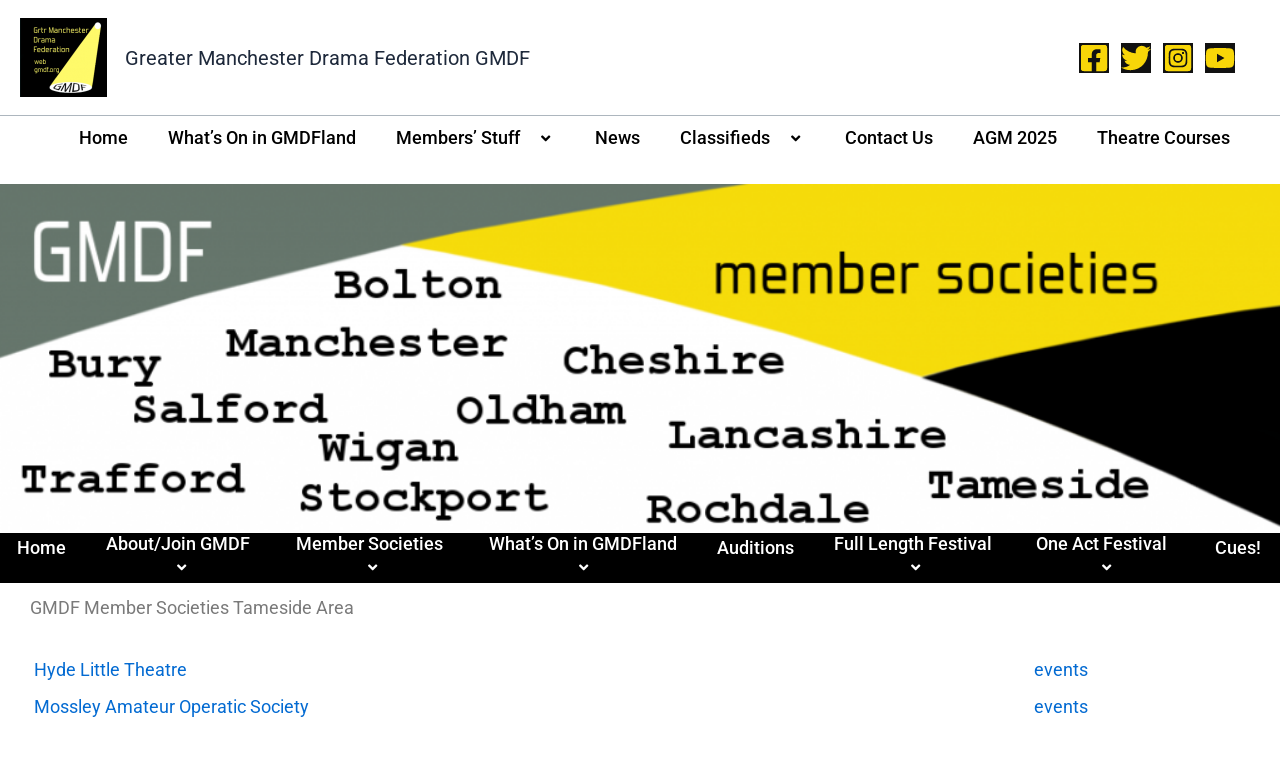

--- FILE ---
content_type: text/css
request_url: https://new.gmdf.org/wp-content/uploads/elementor/css/post-342.css?ver=1765058374
body_size: 16090
content:
.elementor-342 .elementor-element.elementor-element-1719ffba{margin-top:-73px;margin-bottom:0px;}.elementor-widget-eael-simple-menu .eael-simple-menu >li > a, .eael-simple-menu-container .eael-simple-menu-toggle-text{font-family:var( --e-global-typography-primary-font-family ), roboto;font-weight:var( --e-global-typography-primary-font-weight );}.elementor-widget-eael-simple-menu .eael-simple-menu li ul li > a{font-family:var( --e-global-typography-primary-font-family ), roboto;font-weight:var( --e-global-typography-primary-font-weight );}.elementor-342 .elementor-element.elementor-element-18e28c55 .eael-simple-menu-container{background-color:#FFFFFF;}.elementor-342 .elementor-element.elementor-element-18e28c55 .eael-simple-menu-container .eael-simple-menu.eael-simple-menu-horizontal{background-color:#FFFFFF;}.elementor-342 .elementor-element.elementor-element-18e28c55 .eael-simple-menu-container, .elementor-342 .elementor-element.elementor-element-18e28c55 .eael-simple-menu-container .eael-simple-menu-toggle, .elementor-342 .elementor-element.elementor-element-18e28c55 .eael-simple-menu.eael-simple-menu-horizontal.eael-simple-menu-responsive{border-style:none;}.elementor-342 .elementor-element.elementor-element-18e28c55 .eael-simple-menu >li > a, .eael-simple-menu-container .eael-simple-menu-toggle-text{font-family:"Roboto", roboto;font-size:18px;font-weight:500;}.elementor-342 .elementor-element.elementor-element-18e28c55 .eael-simple-menu li > a{color:#000000;background-color:#FFFFFF;}.elementor-342 .elementor-element.elementor-element-18e28c55 .eael-simple-menu li > a > span svg{fill:#000000;}.elementor-342 .elementor-element.elementor-element-18e28c55 .eael-simple-menu-toggle-text{color:#000000;}.elementor-342 .elementor-element.elementor-element-18e28c55 .eael-simple-menu li a span, .elementor-342 .elementor-element.elementor-element-18e28c55 .eael-simple-menu li span.eael-simple-menu-indicator{font-size:15px;}.elementor-342 .elementor-element.elementor-element-18e28c55 .eael-simple-menu li a span, .elementor-342 .elementor-element.elementor-element-18e28c55 .eael-simple-menu li span.eael-simple-menu-indicator i{font-size:15px;}.elementor-342 .elementor-element.elementor-element-18e28c55 .eael-simple-menu li span.eael-simple-menu-indicator svg{width:15px;height:15px;line-height:15px;}.elementor-342 .elementor-element.elementor-element-18e28c55 .eael-simple-menu li span svg{width:15px;height:15px;line-height:15px;}.elementor-342 .elementor-element.elementor-element-18e28c55 .eael-simple-menu li:hover > a{color:#EFDF08;background-color:#000000;}.elementor-342 .elementor-element.elementor-element-18e28c55 .eael-simple-menu li:hover > a > span svg{fill:#EFDF08;}.elementor-342 .elementor-element.elementor-element-18e28c55 .eael-simple-menu li .eael-simple-menu-indicator:hover:before{color:#f44336;}.elementor-342 .elementor-element.elementor-element-18e28c55 .eael-simple-menu li .eael-simple-menu-indicator:hover i{color:#f44336;}.elementor-342 .elementor-element.elementor-element-18e28c55 .eael-simple-menu li .eael-simple-menu-indicator:hover svg{fill:#f44336;}.elementor-342 .elementor-element.elementor-element-18e28c55 .eael-simple-menu li .eael-simple-menu-indicator:hover{background-color:#ffffff;border-color:#f44336;}.elementor-342 .elementor-element.elementor-element-18e28c55 .eael-simple-menu li > a.eael-item-active{background-color:#EFDF08;}.elementor-342 .elementor-element.elementor-element-18e28c55 .eael-simple-menu li.current-menu-item > a.eael-item-active{background-color:#EFDF08;}.elementor-342 .elementor-element.elementor-element-18e28c55 .eael-simple-menu li.current-menu-ancestor > a.eael-item-active{background-color:#EFDF08;}.elementor-342 .elementor-element.elementor-element-18e28c55 .eael-simple-menu li .eael-simple-menu-indicator.eael-simple-menu-indicator-open:before{color:#f44336 !important;}.elementor-342 .elementor-element.elementor-element-18e28c55 .eael-simple-menu li .eael-simple-menu-indicator.eael-simple-menu-indicator-open svg{fill:#f44336 !important;}.elementor-342 .elementor-element.elementor-element-18e28c55 .eael-simple-menu li .eael-simple-menu-indicator.eael-simple-menu-indicator-open i{color:#f44336 !important;}.elementor-342 .elementor-element.elementor-element-18e28c55 .eael-simple-menu li .eael-simple-menu-indicator.eael-simple-menu-indicator-open{background-color:#ffffff !important;border-color:#f44336 !important;}.elementor-342 .elementor-element.elementor-element-18e28c55 .eael-simple-menu-container .eael-simple-menu-toggle{background-color:#000000;}.elementor-342 .elementor-element.elementor-element-18e28c55 .eael-simple-menu-container .eael-simple-menu-toggle i{color:#ffffff;}.elementor-342 .elementor-element.elementor-element-18e28c55 .eael-simple-menu-container .eael-simple-menu-toggle svg{fill:#ffffff;}.elementor-342 .elementor-element.elementor-element-18e28c55 .eael-simple-menu.eael-simple-menu-horizontal li ul li a{padding-left:20px;padding-right:20px;}.elementor-342 .elementor-element.elementor-element-18e28c55 .eael-simple-menu.eael-simple-menu-horizontal li ul li > a{border-bottom:1px solid #f2f2f2;}.elementor-342 .elementor-element.elementor-element-18e28c55 .eael-simple-menu.eael-simple-menu-vertical li ul li > a{border-bottom:1px solid #f2f2f2;}.elementor-342 .elementor-element.elementor-element-18e28c55 .eael-simple-menu li ul li > a{font-family:"Roboto", roboto;font-size:18px;font-weight:500;}.elementor-342 .elementor-element.elementor-element-18e28c55 .eael-simple-menu li ul li a span{font-size:12px;}.elementor-342 .elementor-element.elementor-element-18e28c55 .eael-simple-menu li ul li span.eael-simple-menu-indicator{font-size:12px;}.elementor-342 .elementor-element.elementor-element-18e28c55 .eael-simple-menu li ul li span.eael-simple-menu-indicator i{font-size:12px;}.elementor-342 .elementor-element.elementor-element-18e28c55 .eael-simple-menu li ul li .eael-simple-menu-indicator svg{width:12px;height:12px;line-height:12px;}.elementor-342 .elementor-element.elementor-element-18e28c55 .eael-simple-menu li ul li .eael-simple-menu-indicator:hover:before{color:#f44336 !important;}.elementor-342 .elementor-element.elementor-element-18e28c55 .eael-simple-menu li ul li .eael-simple-menu-indicator.eael-simple-menu-indicator-open:before{color:#f44336 !important;}.elementor-342 .elementor-element.elementor-element-18e28c55 .eael-simple-menu li ul li .eael-simple-menu-indicator:hover{background-color:#ffffff !important;border-color:#f44336 !important;}.elementor-342 .elementor-element.elementor-element-18e28c55 .eael-simple-menu li ul li .eael-simple-menu-indicator.eael-simple-menu-indicator-open{background-color:#ffffff !important;border-color:#f44336 !important;}.elementor-widget-image .widget-image-caption{color:var( --e-global-color-text );font-family:var( --e-global-typography-text-font-family ), roboto;font-weight:var( --e-global-typography-text-font-weight );}.elementor-342 .elementor-element.elementor-element-dca4e8d > .elementor-widget-container{margin:0px -11px 0px -11px;}.elementor-342 .elementor-element.elementor-element-dca4e8d img{width:100%;}.elementor-342 .elementor-element.elementor-element-24655ea3:not(.elementor-motion-effects-element-type-background), .elementor-342 .elementor-element.elementor-element-24655ea3 > .elementor-motion-effects-container > .elementor-motion-effects-layer{background-color:#000000;}.elementor-342 .elementor-element.elementor-element-24655ea3 > .elementor-background-overlay{background-color:#000000;opacity:0.5;transition:background 0.3s, border-radius 0.3s, opacity 0.3s;}.elementor-342 .elementor-element.elementor-element-24655ea3{border-style:none;transition:background 0.3s, border 0.3s, border-radius 0.3s, box-shadow 0.3s;margin-top:-10px;margin-bottom:0px;padding:0px 0px 0px 0px;}.elementor-342 .elementor-element.elementor-element-59992207:not(.elementor-motion-effects-element-type-background) > .elementor-widget-wrap, .elementor-342 .elementor-element.elementor-element-59992207 > .elementor-widget-wrap > .elementor-motion-effects-container > .elementor-motion-effects-layer{background-color:#FFFFFF;}.elementor-342 .elementor-element.elementor-element-59992207 > .elementor-element-populated{border-style:none;transition:background 0.3s, border 0.3s, border-radius 0.3s, box-shadow 0.3s;padding:0px 9px 0px 8px;}.elementor-342 .elementor-element.elementor-element-59992207 > .elementor-element-populated > .elementor-background-overlay{transition:background 0.3s, border-radius 0.3s, opacity 0.3s;}.elementor-342 .elementor-element.elementor-element-53ccb1a2 > .elementor-widget-container{margin:0px -10px 0px -11px;padding:0px 0px 0px 0px;}.elementor-342 .elementor-element.elementor-element-53ccb1a2 .eael-simple-menu-container{background-color:#000000;}.elementor-342 .elementor-element.elementor-element-53ccb1a2 .eael-simple-menu-container .eael-simple-menu.eael-simple-menu-horizontal{background-color:#000000;}.elementor-342 .elementor-element.elementor-element-53ccb1a2 .eael-simple-menu-container, .elementor-342 .elementor-element.elementor-element-53ccb1a2 .eael-simple-menu-container .eael-simple-menu-toggle, .elementor-342 .elementor-element.elementor-element-53ccb1a2 .eael-simple-menu.eael-simple-menu-horizontal.eael-simple-menu-responsive{border-style:none;}.elementor-342 .elementor-element.elementor-element-53ccb1a2 .eael-simple-menu li a{padding:-13px 0px 0px 0px;}.elementor-342 .elementor-element.elementor-element-53ccb1a2 .eael-simple-menu >li > a, .eael-simple-menu-container .eael-simple-menu-toggle-text{font-family:"Roboto", roboto;font-size:18px;font-weight:500;line-height:21px;word-spacing:0px;}.elementor-342 .elementor-element.elementor-element-53ccb1a2 .eael-simple-menu li > a{background-color:#000000;}.elementor-342 .elementor-element.elementor-element-53ccb1a2 .eael-simple-menu li a span, .elementor-342 .elementor-element.elementor-element-53ccb1a2 .eael-simple-menu li span.eael-simple-menu-indicator{font-size:15px;}.elementor-342 .elementor-element.elementor-element-53ccb1a2 .eael-simple-menu li a span, .elementor-342 .elementor-element.elementor-element-53ccb1a2 .eael-simple-menu li span.eael-simple-menu-indicator i{font-size:15px;}.elementor-342 .elementor-element.elementor-element-53ccb1a2 .eael-simple-menu li span.eael-simple-menu-indicator svg{width:15px;height:15px;line-height:15px;}.elementor-342 .elementor-element.elementor-element-53ccb1a2 .eael-simple-menu li span svg{width:15px;height:15px;line-height:15px;}.elementor-342 .elementor-element.elementor-element-53ccb1a2 .eael-simple-menu li:hover > a{color:#000000;background-color:#EFDF08;}.elementor-342 .elementor-element.elementor-element-53ccb1a2 .eael-simple-menu li:hover > a > span svg{fill:#000000;}.elementor-342 .elementor-element.elementor-element-53ccb1a2 .eael-simple-menu li .eael-simple-menu-indicator:hover:before{color:#f44336;}.elementor-342 .elementor-element.elementor-element-53ccb1a2 .eael-simple-menu li .eael-simple-menu-indicator:hover i{color:#f44336;}.elementor-342 .elementor-element.elementor-element-53ccb1a2 .eael-simple-menu li .eael-simple-menu-indicator:hover svg{fill:#f44336;}.elementor-342 .elementor-element.elementor-element-53ccb1a2 .eael-simple-menu li .eael-simple-menu-indicator:hover{background-color:#ffffff;border-color:#f44336;}.elementor-342 .elementor-element.elementor-element-53ccb1a2 .eael-simple-menu li > a.eael-item-active{color:#EFDF08;background-color:#000000;}.elementor-342 .elementor-element.elementor-element-53ccb1a2 .eael-simple-menu li.current-menu-item > a > span svg{fill:#EFDF08;}.elementor-342 .elementor-element.elementor-element-53ccb1a2 .eael-simple-menu li.current-menu-item > a.eael-item-active{color:#EFDF08;background-color:#000000;}.elementor-342 .elementor-element.elementor-element-53ccb1a2 .eael-simple-menu li.current-menu-ancestor > a.eael-item-active{color:#EFDF08;background-color:#000000;}.elementor-342 .elementor-element.elementor-element-53ccb1a2 .eael-simple-menu li .eael-simple-menu-indicator.eael-simple-menu-indicator-open:before{color:#f44336 !important;}.elementor-342 .elementor-element.elementor-element-53ccb1a2 .eael-simple-menu li .eael-simple-menu-indicator.eael-simple-menu-indicator-open svg{fill:#f44336 !important;}.elementor-342 .elementor-element.elementor-element-53ccb1a2 .eael-simple-menu li .eael-simple-menu-indicator.eael-simple-menu-indicator-open i{color:#f44336 !important;}.elementor-342 .elementor-element.elementor-element-53ccb1a2 .eael-simple-menu li .eael-simple-menu-indicator.eael-simple-menu-indicator-open{background-color:#ffffff !important;border-color:#f44336 !important;}.elementor-342 .elementor-element.elementor-element-53ccb1a2 .eael-simple-menu-container .eael-simple-menu-toggle{background-color:#000000;}.elementor-342 .elementor-element.elementor-element-53ccb1a2 .eael-simple-menu-container .eael-simple-menu-toggle i{color:#ffffff;}.elementor-342 .elementor-element.elementor-element-53ccb1a2 .eael-simple-menu-container .eael-simple-menu-toggle svg{fill:#ffffff;}.elementor-342 .elementor-element.elementor-element-53ccb1a2 .eael-simple-menu li ul{background-color:#000000;padding:0px 0px 0px 0px;}.elementor-342 .elementor-element.elementor-element-53ccb1a2 .eael-simple-menu.eael-simple-menu-horizontal li ul li a{padding-left:8px;padding-right:8px;}.elementor-342 .elementor-element.elementor-element-53ccb1a2 .eael-simple-menu.eael-simple-menu-horizontal li ul li > a{border-bottom:1px solid #f2f2f2;}.elementor-342 .elementor-element.elementor-element-53ccb1a2 .eael-simple-menu.eael-simple-menu-vertical li ul li > a{border-bottom:1px solid #f2f2f2;}.elementor-342 .elementor-element.elementor-element-53ccb1a2 .eael-simple-menu li ul li > a{font-family:"Roboto", roboto;font-size:15px;font-weight:500;line-height:20px;}.elementor-342 .elementor-element.elementor-element-53ccb1a2 .eael-simple-menu li ul li a span{font-size:12px;}.elementor-342 .elementor-element.elementor-element-53ccb1a2 .eael-simple-menu li ul li span.eael-simple-menu-indicator{font-size:12px;}.elementor-342 .elementor-element.elementor-element-53ccb1a2 .eael-simple-menu li ul li span.eael-simple-menu-indicator i{font-size:12px;}.elementor-342 .elementor-element.elementor-element-53ccb1a2 .eael-simple-menu li ul li .eael-simple-menu-indicator svg{width:12px;height:12px;line-height:12px;}.elementor-342 .elementor-element.elementor-element-53ccb1a2 .eael-simple-menu li ul li:hover > a{color:#EFDF08;background-color:#000000;}.elementor-342 .elementor-element.elementor-element-53ccb1a2 .eael-simple-menu li ul li.current-menu-item > a.eael-item-active{color:#EFDF08;background-color:#000000;}.elementor-342 .elementor-element.elementor-element-53ccb1a2 .eael-simple-menu li ul li.current-menu-ancestor > a.eael-item-active{color:#EFDF08;background-color:#000000;}.elementor-342 .elementor-element.elementor-element-53ccb1a2 .eael-simple-menu li ul li .eael-simple-menu-indicator:hover:before{color:#f44336 !important;}.elementor-342 .elementor-element.elementor-element-53ccb1a2 .eael-simple-menu li ul li .eael-simple-menu-indicator.eael-simple-menu-indicator-open:before{color:#f44336 !important;}.elementor-342 .elementor-element.elementor-element-53ccb1a2 .eael-simple-menu li ul li .eael-simple-menu-indicator:hover{background-color:#ffffff !important;border-color:#f44336 !important;}.elementor-342 .elementor-element.elementor-element-53ccb1a2 .eael-simple-menu li ul li .eael-simple-menu-indicator.eael-simple-menu-indicator-open{background-color:#ffffff !important;border-color:#f44336 !important;}.elementor-widget-text-editor{font-family:var( --e-global-typography-text-font-family ), roboto;font-weight:var( --e-global-typography-text-font-weight );color:var( --e-global-color-text );}.elementor-widget-text-editor.elementor-drop-cap-view-stacked .elementor-drop-cap{background-color:var( --e-global-color-primary );}.elementor-widget-text-editor.elementor-drop-cap-view-framed .elementor-drop-cap, .elementor-widget-text-editor.elementor-drop-cap-view-default .elementor-drop-cap{color:var( --e-global-color-primary );border-color:var( --e-global-color-primary );}